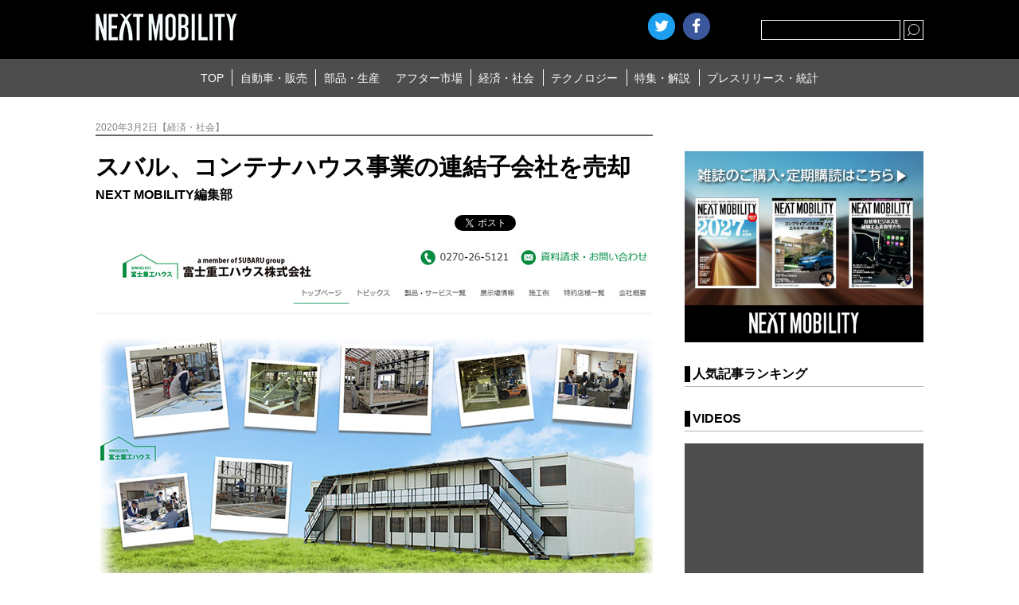

--- FILE ---
content_type: text/javascript
request_url: https://www.nextmobility.jp/wp-content/themes/next-mobility/js/function.js
body_size: 3279
content:
$(function(){
    if($(".slider_wrap").length) {
        $(".slider_inner").slick({
            autoplay: true,
            autoplaySpeed: 4000
        });
    }

    if($(".leaders_voice_article").length){
        $(".leaders_voice_article").slick({
            // autoplay: true,
            fade:true,
            // autoplaySpeed: 4000
        });
    }

    if($(".feature_article").length){
        $(".feature_article").slick({
            // autoplay: true,
            fade:true,
            // autoplaySpeed: 4000
        });
    }
    
    $("a[href^='#']").on("click", function() {
        var speed = 600,
            href= $(this).attr("href"),
            target = $(href=="#" || href=="" ? "html":href),
            position = target.offset().top;
        $("body, html").animate({scrollTop:position}, speed, "swing");
        return false;
    });
    
    $(".btn_header_menu").on("click", function(){
        if($(this).hasClass("open")) {
            $(".header_menu").addClass("shown");
            $(".btn_header_menu").addClass("close").removeClass("open");
        } else if($(this).hasClass("close")) {
            $(".header_menu").removeClass("shown");
            $(".btn_header_menu").addClass("open").removeClass("close");
        }
    });

    var mdlScrTop = 0;
    $(".list_modal_open").on("click", function(){
        var target = $(this).attr("href");
        mdlScrTop = $(window).scrollTop();
        $("body").css({position: "fixed", top: -mdlScrTop});
        $("#listModal").find(".list_modal_cont").removeClass("shown");
        $("#listModal").addClass("shown").find(target).addClass("shown");
    });
    $(".list_modal_close").on("click", function(){
        $("body").attr("style", "");
        $(window).scrollTop(mdlScrTop);
        $("#listModal").removeClass("shown");
    });

    if(checkDevice()) {
        $("a, .btn, .slick-arrow").on({
            "touchstart": function(){
                $(this).addClass("hover");
            },
            "touchend": function(){
                $(this).removeClass("hover");
            }
        });
    } else {
        $("a, .btn, .slick-arrow").on({
            "mouseover": function(){
                $(this).addClass("hover");
            },
            "mouseout": function(){
                $(this).removeClass("hover");
            }
        });
    }
    
    if(checkSize()){
        var num = $(".footer_cat_list").children("li").length,
            num = Math.ceil(num/2);
        $(".footer_cat_list").children("li").unwrap();
        $(".footer_cat_cont").children("li").eq(num-1).nextAll().wrapAll("<ul class='footer_cat_list' />");
        $(".footer_cat_cont").children("li").wrapAll("<ul class='footer_cat_list' />");
    }

    function checkDevice(){
        var ua = navigator.userAgent;
        if(ua.indexOf("iPhone")>0 || ua.indexOf("iPod")>0 || ua.indexOf("Android")>0 && ua.indexOf("Mobile")>0) {
            return true;
        } else if (ua.indexOf("iPad")>0 || ua.indexOf("Android")>0){
            return true;
        } else {
            return false;
        }
    }
    function checkSize(){
        var ww = $(window).width();
        if(640<ww && ww<=800) {
            return true;
        } else {
            return false;
        }
    }
})